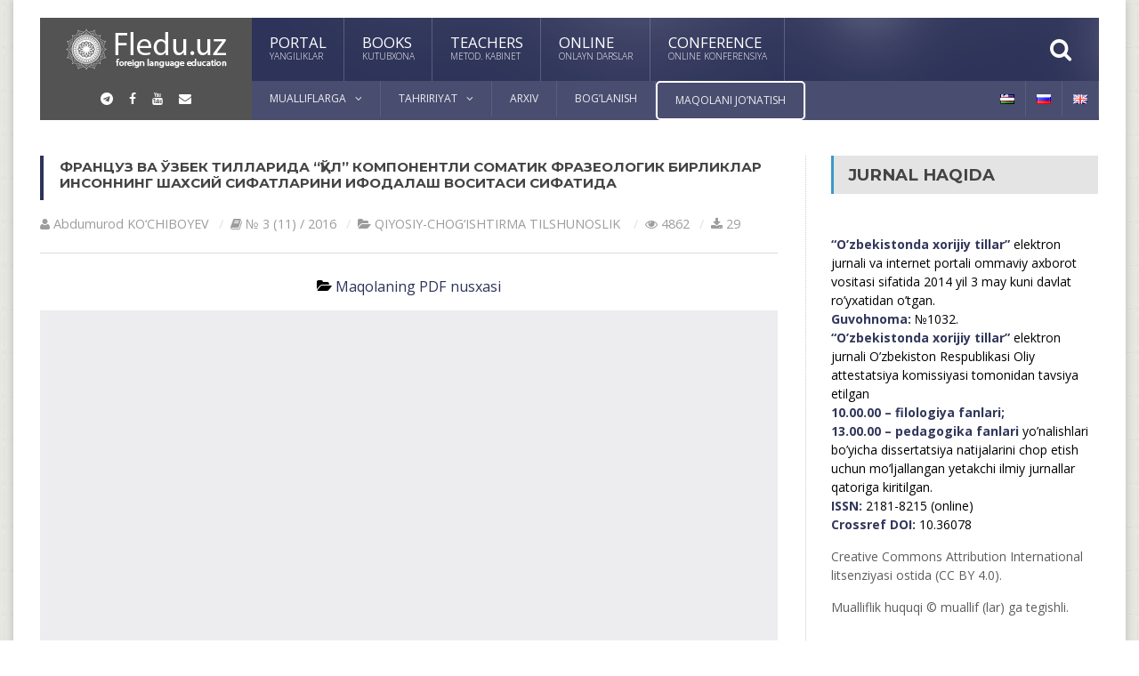

--- FILE ---
content_type: text/html; charset=UTF-8
request_url: https://journal.fledu.uz/uz/frantsuz-va-uzbek-tillarida-ul-komponentli-somatik-frazeologik-birliklar-insonning-shahsij-sifatlarini-ifodalash-vositasi-sifatida/
body_size: 22905
content:
<!DOCTYPE html>
<!--[if IE 7]>
<html class="ie ie7" lang="uz-UZ">
<![endif]-->
<!--[if IE 8]>
<html class="ie ie8" lang="uz-UZ">
<![endif]-->
<!--[if !(IE 7) | !(IE 8)  ]><!-->

<!-- BEGIN html -->
<html xmlns="http://www.w3.org/1999/xhtml" lang="uz-UZ" itemscope itemtype="http://schema.org/WebPage">
<!--<![endif]-->
	<!-- BEGIN head -->
	<head>


		<!-- Meta Tags -->
		<meta http-equiv="content-type" content="text/html; charset=UTF-8" />
		<meta name="viewport" content="width=device-width, initial-scale=1, maximum-scale=1" />
		
		<!-- Favicon -->
		<link rel="shortcut icon" href="https://journal.fledu.uz/wp-content/themes/journal-child/img/favicon.png" type="image/x-icon" />
		<link rel="alternate" type="application/rss+xml" href="https://journal.fledu.uz/uz/feed/" title="JOURNAL.FLEDU.UZ latest posts" />
		<link rel="alternate" type="application/rss+xml" href="https://journal.fledu.uz/uz/comments/feed/" title="JOURNAL.FLEDU.UZ latest comments" />
		<link rel="pingback" href="https://journal.fledu.uz/xmlrpc.php" />
		<link rel="stylesheet" type="text/css" href="https://journal.fledu.uz/wp-content/themes/journal-child/css/font-awesome.min.css">

		<meta name='robots' content='index, follow, max-image-preview:large, max-snippet:-1, max-video-preview:-1' />
<link rel="alternate" href="https://journal.fledu.uz/uz/frantsuz-va-uzbek-tillarida-ul-komponentli-somatik-frazeologik-birliklar-insonning-shahsij-sifatlarini-ifodalash-vositasi-sifatida/" hreflang="uz" />
<link rel="alternate" href="https://journal.fledu.uz/ru/somaticheskie-frazeologicheskie-edinstva-s-komponentom-ruka-kak-sredstva-vyrazhayushhie-lichnye-kachestva-cheloveka-vo-frantsuzskom-i-uzbekskom-yazykah/" hreflang="ru" />
<link rel="alternate" href="https://journal.fledu.uz/en/semantic-and-phraseological-units-with-the-word-hand-as-means-of-expressing-individual-s-personal-qualities/" hreflang="en" />

	<!-- This site is optimized with the Yoast SEO plugin v26.7 - https://yoast.com/wordpress/plugins/seo/ -->
	<title>Француз ва ўзбек тилларида “қўл” компонентли соматик фразеологик бирликлар инсоннинг шахсий сифатларини ифодалаш воситаси сифатида - JOURNAL.FLEDU.UZ</title>
	<link rel="canonical" href="https://journal.fledu.uz/uz/frantsuz-va-uzbek-tillarida-ul-komponentli-somatik-frazeologik-birliklar-insonning-shahsij-sifatlarini-ifodalash-vositasi-sifatida/" />
	<meta property="og:locale" content="uz_UZ" />
	<meta property="og:locale:alternate" content="ru_RU" />
	<meta property="og:locale:alternate" content="en_GB" />
	<meta property="og:type" content="article" />
	<meta property="og:title" content="Француз ва ўзбек тилларида “қўл” компонентли соматик фразеологик бирликлар инсоннинг шахсий сифатларини ифодалаш воситаси сифатида - JOURNAL.FLEDU.UZ" />
	<meta property="og:url" content="https://journal.fledu.uz/uz/frantsuz-va-uzbek-tillarida-ul-komponentli-somatik-frazeologik-birliklar-insonning-shahsij-sifatlarini-ifodalash-vositasi-sifatida/" />
	<meta property="og:site_name" content="JOURNAL.FLEDU.UZ" />
	<meta property="article:published_time" content="2019-04-06T06:14:45+00:00" />
	<meta name="author" content="Abdumurod KO‘CHIBOYEV" />
	<meta name="twitter:card" content="summary_large_image" />
	<meta name="twitter:label1" content="Written by" />
	<meta name="twitter:data1" content="Abdumurod KO‘CHIBOYEV" />
	<script type="application/ld+json" class="yoast-schema-graph">{"@context":"https://schema.org","@graph":[{"@type":"Article","@id":"https://journal.fledu.uz/uz/frantsuz-va-uzbek-tillarida-ul-komponentli-somatik-frazeologik-birliklar-insonning-shahsij-sifatlarini-ifodalash-vositasi-sifatida/#article","isPartOf":{"@id":"https://journal.fledu.uz/uz/frantsuz-va-uzbek-tillarida-ul-komponentli-somatik-frazeologik-birliklar-insonning-shahsij-sifatlarini-ifodalash-vositasi-sifatida/"},"author":[{"@id":"https://journal.fledu.uz/uz/#/schema/person/image/23574aa6e82a9fa3f69771400e66223f"}],"headline":"Француз ва ўзбек тилларида “қўл” компонентли соматик фразеологик бирликлар инсоннинг шахсий сифатларини ифодалаш воситаси сифатида","datePublished":"2019-04-06T06:14:45+00:00","mainEntityOfPage":{"@id":"https://journal.fledu.uz/uz/frantsuz-va-uzbek-tillarida-ul-komponentli-somatik-frazeologik-birliklar-insonning-shahsij-sifatlarini-ifodalash-vositasi-sifatida/"},"wordCount":15,"commentCount":0,"keywords":["кинестетик ва тактил қайтарма алоқа","когнитив ёндашув","когниция механизми","лисоний универсалиялар","салбий ёки ижобий баҳоловчи муносабатлар","соматик фразеологизм","эксплицит ва имплицит ахборот"],"articleSection":["QIYOSIY-CHOG‘ISHTIRMA TILSHUNOSLIK"],"inLanguage":"uz-UZ","potentialAction":[{"@type":"CommentAction","name":"Comment","target":["https://journal.fledu.uz/uz/frantsuz-va-uzbek-tillarida-ul-komponentli-somatik-frazeologik-birliklar-insonning-shahsij-sifatlarini-ifodalash-vositasi-sifatida/#respond"]}]},{"@type":"WebPage","@id":"https://journal.fledu.uz/uz/frantsuz-va-uzbek-tillarida-ul-komponentli-somatik-frazeologik-birliklar-insonning-shahsij-sifatlarini-ifodalash-vositasi-sifatida/","url":"https://journal.fledu.uz/uz/frantsuz-va-uzbek-tillarida-ul-komponentli-somatik-frazeologik-birliklar-insonning-shahsij-sifatlarini-ifodalash-vositasi-sifatida/","name":"Француз ва ўзбек тилларида “қўл” компонентли соматик фразеологик бирликлар инсоннинг шахсий сифатларини ифодалаш воситаси сифатида - JOURNAL.FLEDU.UZ","isPartOf":{"@id":"https://journal.fledu.uz/uz/#website"},"datePublished":"2019-04-06T06:14:45+00:00","author":{"@id":"https://journal.fledu.uz/uz/#/schema/person/eb7cd89ee58a8fb5d804fbca9aa36a1a"},"breadcrumb":{"@id":"https://journal.fledu.uz/uz/frantsuz-va-uzbek-tillarida-ul-komponentli-somatik-frazeologik-birliklar-insonning-shahsij-sifatlarini-ifodalash-vositasi-sifatida/#breadcrumb"},"inLanguage":"uz-UZ","potentialAction":[{"@type":"ReadAction","target":["https://journal.fledu.uz/uz/frantsuz-va-uzbek-tillarida-ul-komponentli-somatik-frazeologik-birliklar-insonning-shahsij-sifatlarini-ifodalash-vositasi-sifatida/"]}]},{"@type":"BreadcrumbList","@id":"https://journal.fledu.uz/uz/frantsuz-va-uzbek-tillarida-ul-komponentli-somatik-frazeologik-birliklar-insonning-shahsij-sifatlarini-ifodalash-vositasi-sifatida/#breadcrumb","itemListElement":[{"@type":"ListItem","position":1,"name":"Главная страница","item":"https://journal.fledu.uz/uz/"},{"@type":"ListItem","position":2,"name":"Француз ва ўзбек тилларида “қўл” компонентли соматик фразеологик бирликлар инсоннинг шахсий сифатларини ифодалаш воситаси сифатида"}]},{"@type":"WebSite","@id":"https://journal.fledu.uz/uz/#website","url":"https://journal.fledu.uz/uz/","name":"JOURNAL.FLEDU.UZ","description":"Yana bitta FLEDU saytlari tarmog&#039;idagi sayt","potentialAction":[{"@type":"SearchAction","target":{"@type":"EntryPoint","urlTemplate":"https://journal.fledu.uz/uz/?s={search_term_string}"},"query-input":{"@type":"PropertyValueSpecification","valueRequired":true,"valueName":"search_term_string"}}],"inLanguage":"uz-UZ"},{"@type":"Person","@id":"https://journal.fledu.uz/uz/#/schema/person/image/23574aa6e82a9fa3f69771400e66223f","name":"Abdumurod KO‘CHIBOYEV","image":{"@type":"ImageObject","inLanguage":"uz-UZ","@id":"https://journal.fledu.uz/uz/#/schema/person/image/23494c9101089ad44ae88ce9d2f56aac","url":"https://secure.gravatar.com/avatar/?s=96&d=mm&r=g","contentUrl":"https://secure.gravatar.com/avatar/?s=96&d=mm&r=g","caption":"Abdumurod KO‘CHIBOYEV"},"url":"https://journal.fledu.uz/uz/author/abdumurod-kuchiboev/"}]}</script>
	<!-- / Yoast SEO plugin. -->


<link rel='dns-prefetch' href='//journal.fledu.uz' />
<link rel='dns-prefetch' href='//fonts.googleapis.com' />
<link rel="alternate" type="application/rss+xml" title="JOURNAL.FLEDU.UZ &raquo; obunasi" href="https://journal.fledu.uz/uz/feed/" />
<link rel="alternate" type="application/rss+xml" title="JOURNAL.FLEDU.UZ &raquo; bildirilgan fikrlar obunasi" href="https://journal.fledu.uz/uz/comments/feed/" />
<link rel="alternate" type="application/rss+xml" title="JOURNAL.FLEDU.UZ &raquo; Француз ва ўзбек тилларида “қўл” компонентли соматик фразеологик бирликлар инсоннинг шахсий сифатларини ифодалаш воситаси сифатида bildirilgan fikrlar obunasi" href="https://journal.fledu.uz/uz/frantsuz-va-uzbek-tillarida-ul-komponentli-somatik-frazeologik-birliklar-insonning-shahsij-sifatlarini-ifodalash-vositasi-sifatida/feed/" />
<link rel="alternate" title="oEmbed (JSON)" type="application/json+oembed" href="https://journal.fledu.uz/wp-json/oembed/1.0/embed?url=https%3A%2F%2Fjournal.fledu.uz%2Fuz%2Ffrantsuz-va-uzbek-tillarida-ul-komponentli-somatik-frazeologik-birliklar-insonning-shahsij-sifatlarini-ifodalash-vositasi-sifatida%2F" />
<link rel="alternate" title="oEmbed (XML)" type="text/xml+oembed" href="https://journal.fledu.uz/wp-json/oembed/1.0/embed?url=https%3A%2F%2Fjournal.fledu.uz%2Fuz%2Ffrantsuz-va-uzbek-tillarida-ul-komponentli-somatik-frazeologik-birliklar-insonning-shahsij-sifatlarini-ifodalash-vositasi-sifatida%2F&#038;format=xml" />
<style id='wp-img-auto-sizes-contain-inline-css' type='text/css'>
img:is([sizes=auto i],[sizes^="auto," i]){contain-intrinsic-size:3000px 1500px}
/*# sourceURL=wp-img-auto-sizes-contain-inline-css */
</style>
<link rel='stylesheet' id='gs-swiper-css' href='https://journal.fledu.uz/wp-content/plugins/gs-logo-slider/assets/libs/swiper-js/swiper.min.css?ver=3.7.4' type='text/css' media='all' />
<link rel='stylesheet' id='gs-tippyjs-css' href='https://journal.fledu.uz/wp-content/plugins/gs-logo-slider/assets/libs/tippyjs/tippy.css?ver=3.7.4' type='text/css' media='all' />
<link rel='stylesheet' id='gs-logo-public-css' href='https://journal.fledu.uz/wp-content/plugins/gs-logo-slider/assets/css/gs-logo.min.css?ver=3.7.4' type='text/css' media='all' />
<style id='wp-emoji-styles-inline-css' type='text/css'>

	img.wp-smiley, img.emoji {
		display: inline !important;
		border: none !important;
		box-shadow: none !important;
		height: 1em !important;
		width: 1em !important;
		margin: 0 0.07em !important;
		vertical-align: -0.1em !important;
		background: none !important;
		padding: 0 !important;
	}
/*# sourceURL=wp-emoji-styles-inline-css */
</style>
<style id='wp-block-library-inline-css' type='text/css'>
:root{--wp-block-synced-color:#7a00df;--wp-block-synced-color--rgb:122,0,223;--wp-bound-block-color:var(--wp-block-synced-color);--wp-editor-canvas-background:#ddd;--wp-admin-theme-color:#007cba;--wp-admin-theme-color--rgb:0,124,186;--wp-admin-theme-color-darker-10:#006ba1;--wp-admin-theme-color-darker-10--rgb:0,107,160.5;--wp-admin-theme-color-darker-20:#005a87;--wp-admin-theme-color-darker-20--rgb:0,90,135;--wp-admin-border-width-focus:2px}@media (min-resolution:192dpi){:root{--wp-admin-border-width-focus:1.5px}}.wp-element-button{cursor:pointer}:root .has-very-light-gray-background-color{background-color:#eee}:root .has-very-dark-gray-background-color{background-color:#313131}:root .has-very-light-gray-color{color:#eee}:root .has-very-dark-gray-color{color:#313131}:root .has-vivid-green-cyan-to-vivid-cyan-blue-gradient-background{background:linear-gradient(135deg,#00d084,#0693e3)}:root .has-purple-crush-gradient-background{background:linear-gradient(135deg,#34e2e4,#4721fb 50%,#ab1dfe)}:root .has-hazy-dawn-gradient-background{background:linear-gradient(135deg,#faaca8,#dad0ec)}:root .has-subdued-olive-gradient-background{background:linear-gradient(135deg,#fafae1,#67a671)}:root .has-atomic-cream-gradient-background{background:linear-gradient(135deg,#fdd79a,#004a59)}:root .has-nightshade-gradient-background{background:linear-gradient(135deg,#330968,#31cdcf)}:root .has-midnight-gradient-background{background:linear-gradient(135deg,#020381,#2874fc)}:root{--wp--preset--font-size--normal:16px;--wp--preset--font-size--huge:42px}.has-regular-font-size{font-size:1em}.has-larger-font-size{font-size:2.625em}.has-normal-font-size{font-size:var(--wp--preset--font-size--normal)}.has-huge-font-size{font-size:var(--wp--preset--font-size--huge)}.has-text-align-center{text-align:center}.has-text-align-left{text-align:left}.has-text-align-right{text-align:right}.has-fit-text{white-space:nowrap!important}#end-resizable-editor-section{display:none}.aligncenter{clear:both}.items-justified-left{justify-content:flex-start}.items-justified-center{justify-content:center}.items-justified-right{justify-content:flex-end}.items-justified-space-between{justify-content:space-between}.screen-reader-text{border:0;clip-path:inset(50%);height:1px;margin:-1px;overflow:hidden;padding:0;position:absolute;width:1px;word-wrap:normal!important}.screen-reader-text:focus{background-color:#ddd;clip-path:none;color:#444;display:block;font-size:1em;height:auto;left:5px;line-height:normal;padding:15px 23px 14px;text-decoration:none;top:5px;width:auto;z-index:100000}html :where(.has-border-color){border-style:solid}html :where([style*=border-top-color]){border-top-style:solid}html :where([style*=border-right-color]){border-right-style:solid}html :where([style*=border-bottom-color]){border-bottom-style:solid}html :where([style*=border-left-color]){border-left-style:solid}html :where([style*=border-width]){border-style:solid}html :where([style*=border-top-width]){border-top-style:solid}html :where([style*=border-right-width]){border-right-style:solid}html :where([style*=border-bottom-width]){border-bottom-style:solid}html :where([style*=border-left-width]){border-left-style:solid}html :where(img[class*=wp-image-]){height:auto;max-width:100%}:where(figure){margin:0 0 1em}html :where(.is-position-sticky){--wp-admin--admin-bar--position-offset:var(--wp-admin--admin-bar--height,0px)}@media screen and (max-width:600px){html :where(.is-position-sticky){--wp-admin--admin-bar--position-offset:0px}}

/*# sourceURL=wp-block-library-inline-css */
</style><style id='wp-block-image-inline-css' type='text/css'>
.wp-block-image>a,.wp-block-image>figure>a{display:inline-block}.wp-block-image img{box-sizing:border-box;height:auto;max-width:100%;vertical-align:bottom}@media not (prefers-reduced-motion){.wp-block-image img.hide{visibility:hidden}.wp-block-image img.show{animation:show-content-image .4s}}.wp-block-image[style*=border-radius] img,.wp-block-image[style*=border-radius]>a{border-radius:inherit}.wp-block-image.has-custom-border img{box-sizing:border-box}.wp-block-image.aligncenter{text-align:center}.wp-block-image.alignfull>a,.wp-block-image.alignwide>a{width:100%}.wp-block-image.alignfull img,.wp-block-image.alignwide img{height:auto;width:100%}.wp-block-image .aligncenter,.wp-block-image .alignleft,.wp-block-image .alignright,.wp-block-image.aligncenter,.wp-block-image.alignleft,.wp-block-image.alignright{display:table}.wp-block-image .aligncenter>figcaption,.wp-block-image .alignleft>figcaption,.wp-block-image .alignright>figcaption,.wp-block-image.aligncenter>figcaption,.wp-block-image.alignleft>figcaption,.wp-block-image.alignright>figcaption{caption-side:bottom;display:table-caption}.wp-block-image .alignleft{float:left;margin:.5em 1em .5em 0}.wp-block-image .alignright{float:right;margin:.5em 0 .5em 1em}.wp-block-image .aligncenter{margin-left:auto;margin-right:auto}.wp-block-image :where(figcaption){margin-bottom:1em;margin-top:.5em}.wp-block-image.is-style-circle-mask img{border-radius:9999px}@supports ((-webkit-mask-image:none) or (mask-image:none)) or (-webkit-mask-image:none){.wp-block-image.is-style-circle-mask img{border-radius:0;-webkit-mask-image:url('data:image/svg+xml;utf8,<svg viewBox="0 0 100 100" xmlns="http://www.w3.org/2000/svg"><circle cx="50" cy="50" r="50"/></svg>');mask-image:url('data:image/svg+xml;utf8,<svg viewBox="0 0 100 100" xmlns="http://www.w3.org/2000/svg"><circle cx="50" cy="50" r="50"/></svg>');mask-mode:alpha;-webkit-mask-position:center;mask-position:center;-webkit-mask-repeat:no-repeat;mask-repeat:no-repeat;-webkit-mask-size:contain;mask-size:contain}}:root :where(.wp-block-image.is-style-rounded img,.wp-block-image .is-style-rounded img){border-radius:9999px}.wp-block-image figure{margin:0}.wp-lightbox-container{display:flex;flex-direction:column;position:relative}.wp-lightbox-container img{cursor:zoom-in}.wp-lightbox-container img:hover+button{opacity:1}.wp-lightbox-container button{align-items:center;backdrop-filter:blur(16px) saturate(180%);background-color:#5a5a5a40;border:none;border-radius:4px;cursor:zoom-in;display:flex;height:20px;justify-content:center;opacity:0;padding:0;position:absolute;right:16px;text-align:center;top:16px;width:20px;z-index:100}@media not (prefers-reduced-motion){.wp-lightbox-container button{transition:opacity .2s ease}}.wp-lightbox-container button:focus-visible{outline:3px auto #5a5a5a40;outline:3px auto -webkit-focus-ring-color;outline-offset:3px}.wp-lightbox-container button:hover{cursor:pointer;opacity:1}.wp-lightbox-container button:focus{opacity:1}.wp-lightbox-container button:focus,.wp-lightbox-container button:hover,.wp-lightbox-container button:not(:hover):not(:active):not(.has-background){background-color:#5a5a5a40;border:none}.wp-lightbox-overlay{box-sizing:border-box;cursor:zoom-out;height:100vh;left:0;overflow:hidden;position:fixed;top:0;visibility:hidden;width:100%;z-index:100000}.wp-lightbox-overlay .close-button{align-items:center;cursor:pointer;display:flex;justify-content:center;min-height:40px;min-width:40px;padding:0;position:absolute;right:calc(env(safe-area-inset-right) + 16px);top:calc(env(safe-area-inset-top) + 16px);z-index:5000000}.wp-lightbox-overlay .close-button:focus,.wp-lightbox-overlay .close-button:hover,.wp-lightbox-overlay .close-button:not(:hover):not(:active):not(.has-background){background:none;border:none}.wp-lightbox-overlay .lightbox-image-container{height:var(--wp--lightbox-container-height);left:50%;overflow:hidden;position:absolute;top:50%;transform:translate(-50%,-50%);transform-origin:top left;width:var(--wp--lightbox-container-width);z-index:9999999999}.wp-lightbox-overlay .wp-block-image{align-items:center;box-sizing:border-box;display:flex;height:100%;justify-content:center;margin:0;position:relative;transform-origin:0 0;width:100%;z-index:3000000}.wp-lightbox-overlay .wp-block-image img{height:var(--wp--lightbox-image-height);min-height:var(--wp--lightbox-image-height);min-width:var(--wp--lightbox-image-width);width:var(--wp--lightbox-image-width)}.wp-lightbox-overlay .wp-block-image figcaption{display:none}.wp-lightbox-overlay button{background:none;border:none}.wp-lightbox-overlay .scrim{background-color:#fff;height:100%;opacity:.9;position:absolute;width:100%;z-index:2000000}.wp-lightbox-overlay.active{visibility:visible}@media not (prefers-reduced-motion){.wp-lightbox-overlay.active{animation:turn-on-visibility .25s both}.wp-lightbox-overlay.active img{animation:turn-on-visibility .35s both}.wp-lightbox-overlay.show-closing-animation:not(.active){animation:turn-off-visibility .35s both}.wp-lightbox-overlay.show-closing-animation:not(.active) img{animation:turn-off-visibility .25s both}.wp-lightbox-overlay.zoom.active{animation:none;opacity:1;visibility:visible}.wp-lightbox-overlay.zoom.active .lightbox-image-container{animation:lightbox-zoom-in .4s}.wp-lightbox-overlay.zoom.active .lightbox-image-container img{animation:none}.wp-lightbox-overlay.zoom.active .scrim{animation:turn-on-visibility .4s forwards}.wp-lightbox-overlay.zoom.show-closing-animation:not(.active){animation:none}.wp-lightbox-overlay.zoom.show-closing-animation:not(.active) .lightbox-image-container{animation:lightbox-zoom-out .4s}.wp-lightbox-overlay.zoom.show-closing-animation:not(.active) .lightbox-image-container img{animation:none}.wp-lightbox-overlay.zoom.show-closing-animation:not(.active) .scrim{animation:turn-off-visibility .4s forwards}}@keyframes show-content-image{0%{visibility:hidden}99%{visibility:hidden}to{visibility:visible}}@keyframes turn-on-visibility{0%{opacity:0}to{opacity:1}}@keyframes turn-off-visibility{0%{opacity:1;visibility:visible}99%{opacity:0;visibility:visible}to{opacity:0;visibility:hidden}}@keyframes lightbox-zoom-in{0%{transform:translate(calc((-100vw + var(--wp--lightbox-scrollbar-width))/2 + var(--wp--lightbox-initial-left-position)),calc(-50vh + var(--wp--lightbox-initial-top-position))) scale(var(--wp--lightbox-scale))}to{transform:translate(-50%,-50%) scale(1)}}@keyframes lightbox-zoom-out{0%{transform:translate(-50%,-50%) scale(1);visibility:visible}99%{visibility:visible}to{transform:translate(calc((-100vw + var(--wp--lightbox-scrollbar-width))/2 + var(--wp--lightbox-initial-left-position)),calc(-50vh + var(--wp--lightbox-initial-top-position))) scale(var(--wp--lightbox-scale));visibility:hidden}}
/*# sourceURL=https://journal.fledu.uz/wp-includes/blocks/image/style.min.css */
</style>
<style id='global-styles-inline-css' type='text/css'>
:root{--wp--preset--aspect-ratio--square: 1;--wp--preset--aspect-ratio--4-3: 4/3;--wp--preset--aspect-ratio--3-4: 3/4;--wp--preset--aspect-ratio--3-2: 3/2;--wp--preset--aspect-ratio--2-3: 2/3;--wp--preset--aspect-ratio--16-9: 16/9;--wp--preset--aspect-ratio--9-16: 9/16;--wp--preset--color--black: #000000;--wp--preset--color--cyan-bluish-gray: #abb8c3;--wp--preset--color--white: #ffffff;--wp--preset--color--pale-pink: #f78da7;--wp--preset--color--vivid-red: #cf2e2e;--wp--preset--color--luminous-vivid-orange: #ff6900;--wp--preset--color--luminous-vivid-amber: #fcb900;--wp--preset--color--light-green-cyan: #7bdcb5;--wp--preset--color--vivid-green-cyan: #00d084;--wp--preset--color--pale-cyan-blue: #8ed1fc;--wp--preset--color--vivid-cyan-blue: #0693e3;--wp--preset--color--vivid-purple: #9b51e0;--wp--preset--gradient--vivid-cyan-blue-to-vivid-purple: linear-gradient(135deg,rgb(6,147,227) 0%,rgb(155,81,224) 100%);--wp--preset--gradient--light-green-cyan-to-vivid-green-cyan: linear-gradient(135deg,rgb(122,220,180) 0%,rgb(0,208,130) 100%);--wp--preset--gradient--luminous-vivid-amber-to-luminous-vivid-orange: linear-gradient(135deg,rgb(252,185,0) 0%,rgb(255,105,0) 100%);--wp--preset--gradient--luminous-vivid-orange-to-vivid-red: linear-gradient(135deg,rgb(255,105,0) 0%,rgb(207,46,46) 100%);--wp--preset--gradient--very-light-gray-to-cyan-bluish-gray: linear-gradient(135deg,rgb(238,238,238) 0%,rgb(169,184,195) 100%);--wp--preset--gradient--cool-to-warm-spectrum: linear-gradient(135deg,rgb(74,234,220) 0%,rgb(151,120,209) 20%,rgb(207,42,186) 40%,rgb(238,44,130) 60%,rgb(251,105,98) 80%,rgb(254,248,76) 100%);--wp--preset--gradient--blush-light-purple: linear-gradient(135deg,rgb(255,206,236) 0%,rgb(152,150,240) 100%);--wp--preset--gradient--blush-bordeaux: linear-gradient(135deg,rgb(254,205,165) 0%,rgb(254,45,45) 50%,rgb(107,0,62) 100%);--wp--preset--gradient--luminous-dusk: linear-gradient(135deg,rgb(255,203,112) 0%,rgb(199,81,192) 50%,rgb(65,88,208) 100%);--wp--preset--gradient--pale-ocean: linear-gradient(135deg,rgb(255,245,203) 0%,rgb(182,227,212) 50%,rgb(51,167,181) 100%);--wp--preset--gradient--electric-grass: linear-gradient(135deg,rgb(202,248,128) 0%,rgb(113,206,126) 100%);--wp--preset--gradient--midnight: linear-gradient(135deg,rgb(2,3,129) 0%,rgb(40,116,252) 100%);--wp--preset--font-size--small: 13px;--wp--preset--font-size--medium: 20px;--wp--preset--font-size--large: 36px;--wp--preset--font-size--x-large: 42px;--wp--preset--spacing--20: 0.44rem;--wp--preset--spacing--30: 0.67rem;--wp--preset--spacing--40: 1rem;--wp--preset--spacing--50: 1.5rem;--wp--preset--spacing--60: 2.25rem;--wp--preset--spacing--70: 3.38rem;--wp--preset--spacing--80: 5.06rem;--wp--preset--shadow--natural: 6px 6px 9px rgba(0, 0, 0, 0.2);--wp--preset--shadow--deep: 12px 12px 50px rgba(0, 0, 0, 0.4);--wp--preset--shadow--sharp: 6px 6px 0px rgba(0, 0, 0, 0.2);--wp--preset--shadow--outlined: 6px 6px 0px -3px rgb(255, 255, 255), 6px 6px rgb(0, 0, 0);--wp--preset--shadow--crisp: 6px 6px 0px rgb(0, 0, 0);}:where(.is-layout-flex){gap: 0.5em;}:where(.is-layout-grid){gap: 0.5em;}body .is-layout-flex{display: flex;}.is-layout-flex{flex-wrap: wrap;align-items: center;}.is-layout-flex > :is(*, div){margin: 0;}body .is-layout-grid{display: grid;}.is-layout-grid > :is(*, div){margin: 0;}:where(.wp-block-columns.is-layout-flex){gap: 2em;}:where(.wp-block-columns.is-layout-grid){gap: 2em;}:where(.wp-block-post-template.is-layout-flex){gap: 1.25em;}:where(.wp-block-post-template.is-layout-grid){gap: 1.25em;}.has-black-color{color: var(--wp--preset--color--black) !important;}.has-cyan-bluish-gray-color{color: var(--wp--preset--color--cyan-bluish-gray) !important;}.has-white-color{color: var(--wp--preset--color--white) !important;}.has-pale-pink-color{color: var(--wp--preset--color--pale-pink) !important;}.has-vivid-red-color{color: var(--wp--preset--color--vivid-red) !important;}.has-luminous-vivid-orange-color{color: var(--wp--preset--color--luminous-vivid-orange) !important;}.has-luminous-vivid-amber-color{color: var(--wp--preset--color--luminous-vivid-amber) !important;}.has-light-green-cyan-color{color: var(--wp--preset--color--light-green-cyan) !important;}.has-vivid-green-cyan-color{color: var(--wp--preset--color--vivid-green-cyan) !important;}.has-pale-cyan-blue-color{color: var(--wp--preset--color--pale-cyan-blue) !important;}.has-vivid-cyan-blue-color{color: var(--wp--preset--color--vivid-cyan-blue) !important;}.has-vivid-purple-color{color: var(--wp--preset--color--vivid-purple) !important;}.has-black-background-color{background-color: var(--wp--preset--color--black) !important;}.has-cyan-bluish-gray-background-color{background-color: var(--wp--preset--color--cyan-bluish-gray) !important;}.has-white-background-color{background-color: var(--wp--preset--color--white) !important;}.has-pale-pink-background-color{background-color: var(--wp--preset--color--pale-pink) !important;}.has-vivid-red-background-color{background-color: var(--wp--preset--color--vivid-red) !important;}.has-luminous-vivid-orange-background-color{background-color: var(--wp--preset--color--luminous-vivid-orange) !important;}.has-luminous-vivid-amber-background-color{background-color: var(--wp--preset--color--luminous-vivid-amber) !important;}.has-light-green-cyan-background-color{background-color: var(--wp--preset--color--light-green-cyan) !important;}.has-vivid-green-cyan-background-color{background-color: var(--wp--preset--color--vivid-green-cyan) !important;}.has-pale-cyan-blue-background-color{background-color: var(--wp--preset--color--pale-cyan-blue) !important;}.has-vivid-cyan-blue-background-color{background-color: var(--wp--preset--color--vivid-cyan-blue) !important;}.has-vivid-purple-background-color{background-color: var(--wp--preset--color--vivid-purple) !important;}.has-black-border-color{border-color: var(--wp--preset--color--black) !important;}.has-cyan-bluish-gray-border-color{border-color: var(--wp--preset--color--cyan-bluish-gray) !important;}.has-white-border-color{border-color: var(--wp--preset--color--white) !important;}.has-pale-pink-border-color{border-color: var(--wp--preset--color--pale-pink) !important;}.has-vivid-red-border-color{border-color: var(--wp--preset--color--vivid-red) !important;}.has-luminous-vivid-orange-border-color{border-color: var(--wp--preset--color--luminous-vivid-orange) !important;}.has-luminous-vivid-amber-border-color{border-color: var(--wp--preset--color--luminous-vivid-amber) !important;}.has-light-green-cyan-border-color{border-color: var(--wp--preset--color--light-green-cyan) !important;}.has-vivid-green-cyan-border-color{border-color: var(--wp--preset--color--vivid-green-cyan) !important;}.has-pale-cyan-blue-border-color{border-color: var(--wp--preset--color--pale-cyan-blue) !important;}.has-vivid-cyan-blue-border-color{border-color: var(--wp--preset--color--vivid-cyan-blue) !important;}.has-vivid-purple-border-color{border-color: var(--wp--preset--color--vivid-purple) !important;}.has-vivid-cyan-blue-to-vivid-purple-gradient-background{background: var(--wp--preset--gradient--vivid-cyan-blue-to-vivid-purple) !important;}.has-light-green-cyan-to-vivid-green-cyan-gradient-background{background: var(--wp--preset--gradient--light-green-cyan-to-vivid-green-cyan) !important;}.has-luminous-vivid-amber-to-luminous-vivid-orange-gradient-background{background: var(--wp--preset--gradient--luminous-vivid-amber-to-luminous-vivid-orange) !important;}.has-luminous-vivid-orange-to-vivid-red-gradient-background{background: var(--wp--preset--gradient--luminous-vivid-orange-to-vivid-red) !important;}.has-very-light-gray-to-cyan-bluish-gray-gradient-background{background: var(--wp--preset--gradient--very-light-gray-to-cyan-bluish-gray) !important;}.has-cool-to-warm-spectrum-gradient-background{background: var(--wp--preset--gradient--cool-to-warm-spectrum) !important;}.has-blush-light-purple-gradient-background{background: var(--wp--preset--gradient--blush-light-purple) !important;}.has-blush-bordeaux-gradient-background{background: var(--wp--preset--gradient--blush-bordeaux) !important;}.has-luminous-dusk-gradient-background{background: var(--wp--preset--gradient--luminous-dusk) !important;}.has-pale-ocean-gradient-background{background: var(--wp--preset--gradient--pale-ocean) !important;}.has-electric-grass-gradient-background{background: var(--wp--preset--gradient--electric-grass) !important;}.has-midnight-gradient-background{background: var(--wp--preset--gradient--midnight) !important;}.has-small-font-size{font-size: var(--wp--preset--font-size--small) !important;}.has-medium-font-size{font-size: var(--wp--preset--font-size--medium) !important;}.has-large-font-size{font-size: var(--wp--preset--font-size--large) !important;}.has-x-large-font-size{font-size: var(--wp--preset--font-size--x-large) !important;}
/*# sourceURL=global-styles-inline-css */
</style>

<style id='classic-theme-styles-inline-css' type='text/css'>
/*! This file is auto-generated */
.wp-block-button__link{color:#fff;background-color:#32373c;border-radius:9999px;box-shadow:none;text-decoration:none;padding:calc(.667em + 2px) calc(1.333em + 2px);font-size:1.125em}.wp-block-file__button{background:#32373c;color:#fff;text-decoration:none}
/*# sourceURL=/wp-includes/css/classic-themes.min.css */
</style>
<link rel='stylesheet' id='wp-components-css' href='https://journal.fledu.uz/wp-includes/css/dist/components/style.min.css?ver=648c3288cdb32450c69d160dfd91a47e' type='text/css' media='all' />
<link rel='stylesheet' id='wp-preferences-css' href='https://journal.fledu.uz/wp-includes/css/dist/preferences/style.min.css?ver=648c3288cdb32450c69d160dfd91a47e' type='text/css' media='all' />
<link rel='stylesheet' id='wp-block-editor-css' href='https://journal.fledu.uz/wp-includes/css/dist/block-editor/style.min.css?ver=648c3288cdb32450c69d160dfd91a47e' type='text/css' media='all' />
<style id='wp-block-editor-inline-css' type='text/css'>
    
        .gslogo--toolbar {
            padding: 20px;
            border: 1px solid #1f1f1f;
            border-radius: 2px;
        }

        .gslogo--toolbar label {
            display: block;
            margin-bottom: 6px;
            margin-top: -6px;
        }

        .gslogo--toolbar select {
            width: 250px;
            max-width: 100% !important;
            line-height: 42px !important;
        }

        .gslogo--toolbar .gs-logo-slider-block--des {
            margin: 10px 0 0;
            font-size: 16px;
        }

        .gslogo--toolbar .gs-logo-slider-block--des span {
            display: block;
        }

        .gslogo--toolbar p.gs-logo-slider-block--des a {
            margin-left: 4px;
        }

        .editor-styles-wrapper .wp-block h3.gs_logo_title {
            font-size: 16px;
            font-weight: 400;
            margin: 0px;
            margin-top: 20px;
        }
    
        
/*# sourceURL=wp-block-editor-inline-css */
</style>
<link rel='stylesheet' id='popup-maker-block-library-style-css' href='https://journal.fledu.uz/wp-content/plugins/popup-maker/dist/packages/block-library-style.css?ver=dbea705cfafe089d65f1' type='text/css' media='all' />
<link rel='stylesheet' id='google-fonts-1-css' href='https://fonts.googleapis.com/css?family=Open+Sans&#038;subset=latin&#038;ver=648c3288cdb32450c69d160dfd91a47e' type='text/css' media='all' />
<link rel='stylesheet' id='google-fonts-2-css' href='https://fonts.googleapis.com/css?family=Montserrat&#038;subset=latin&#038;ver=648c3288cdb32450c69d160dfd91a47e' type='text/css' media='all' />
<link rel='stylesheet' id='google-fonts-3-css' href='https://fonts.googleapis.com/css?family=PT+Sans+Narrow&#038;subset=latin&#038;ver=648c3288cdb32450c69d160dfd91a47e' type='text/css' media='all' />
<link rel='stylesheet' id='reset-css' href='https://journal.fledu.uz/wp-content/themes/fraction-theme/css/reset.css?ver=648c3288cdb32450c69d160dfd91a47e' type='text/css' media='all' />
<link rel='stylesheet' id='font-awesome-css' href='https://journal.fledu.uz/wp-content/themes/fraction-theme/css/font-awesome.min.css?ver=648c3288cdb32450c69d160dfd91a47e' type='text/css' media='all' />
<link rel='stylesheet' id='animate-css' href='https://journal.fledu.uz/wp-content/themes/fraction-theme/css/animate.css?ver=648c3288cdb32450c69d160dfd91a47e' type='text/css' media='all' />
<link rel='stylesheet' id='main-stylesheet-css' href='https://journal.fledu.uz/wp-content/themes/fraction-theme/css/main-stylesheet.css?ver=648c3288cdb32450c69d160dfd91a47e' type='text/css' media='all' />
<link rel='stylesheet' id='lightbox-css' href='https://journal.fledu.uz/wp-content/themes/fraction-theme/css/lightbox.css?ver=648c3288cdb32450c69d160dfd91a47e' type='text/css' media='all' />
<link rel='stylesheet' id='shortcodes-css' href='https://journal.fledu.uz/wp-content/themes/fraction-theme/css/shortcodes.css?ver=648c3288cdb32450c69d160dfd91a47e' type='text/css' media='all' />
<link rel='stylesheet' id='dat-menu-css' href='https://journal.fledu.uz/wp-content/themes/fraction-theme/css/dat-menu.css?ver=648c3288cdb32450c69d160dfd91a47e' type='text/css' media='all' />
<link rel='stylesheet' id='responsive-css' href='https://journal.fledu.uz/wp-content/themes/fraction-theme/css/responsive.css?ver=648c3288cdb32450c69d160dfd91a47e' type='text/css' media='all' />
<link rel='stylesheet' id='owl.carousel-css' href='https://journal.fledu.uz/wp-content/themes/fraction-theme/css/owl.carousel.css?ver=648c3288cdb32450c69d160dfd91a47e' type='text/css' media='all' />
<link rel='stylesheet' id='owl.theme-css' href='https://journal.fledu.uz/wp-content/themes/fraction-theme/css/owl.theme.css?ver=648c3288cdb32450c69d160dfd91a47e' type='text/css' media='all' />
<link rel='stylesheet' id='dynamic-css-css' href='https://journal.fledu.uz/wp-admin/admin-ajax.php?action=ot_dynamic_css&#038;ver=648c3288cdb32450c69d160dfd91a47e' type='text/css' media='all' />
<link rel='stylesheet' id='style-css' href='https://journal.fledu.uz/wp-content/themes/journal-child/style.css?ver=648c3288cdb32450c69d160dfd91a47e' type='text/css' media='all' />
<script type="text/javascript" src="https://journal.fledu.uz/wp-includes/js/jquery/jquery.min.js?ver=3.7.1" id="jquery-core-js"></script>
<script type="text/javascript" src="https://journal.fledu.uz/wp-includes/js/jquery/jquery-migrate.min.js?ver=3.4.1" id="jquery-migrate-js"></script>
<script type="text/javascript" src="https://journal.fledu.uz/wp-admin/admin-ajax.php?action=ot_dynamic_js&amp;ver=1" id="dynamic-scripts-js"></script>
<link rel="https://api.w.org/" href="https://journal.fledu.uz/wp-json/" /><link rel="alternate" title="JSON" type="application/json" href="https://journal.fledu.uz/wp-json/wp/v2/posts/2238" /><link rel="EditURI" type="application/rsd+xml" title="RSD" href="https://journal.fledu.uz/xmlrpc.php?rsd" />
		<style type="text/css" id="wp-custom-css">
			.menu-item a[href^="https://mail.google.com/mail/"] {
    color: #fff; /* Белый цвет текста */
    font-weight: bold; /* Жирный текст */
    text-decoration: none; /* Убрать подчеркивание */
    padding: 5px 10px;
    border: 2px solid #fff; /* Белая рамка */
    border-radius: 5px; /* Закругленные углы */
    background-color: ; /* Синий фон */
    transition: background-color 0.3s, color 0.3s, border-color 0.3s; /* Плавный переход */
}

.menu-item a[href^="https://mail.google.com/mail/"]:hover {
    background-color: #fff; /* Белый фон при наведении */
    color: #0056b3; /* Синий текст при наведении */
    border-color: #0056b3; /* Синяя рамка при наведении */
}
		</style>
			

	<!-- END head -->
	<link rel='stylesheet' id='mediaelement-css' href='https://journal.fledu.uz/wp-includes/js/mediaelement/mediaelementplayer-legacy.min.css?ver=4.2.17' type='text/css' media='all' />
<link rel='stylesheet' id='wp-mediaelement-css' href='https://journal.fledu.uz/wp-includes/js/mediaelement/wp-mediaelement.min.css?ver=648c3288cdb32450c69d160dfd91a47e' type='text/css' media='all' />
</head>
	
	<!-- BEGIN body -->
	<body data-rsssl=1 class="wp-singular post-template-default single single-post postid-2238 single-format-standard wp-theme-fraction-theme wp-child-theme-journal-child">
			
					
		<a href="#dat-menu" class="ot-menu-toggle"><i class="fa fa-bars"></i>Toggle Menu</a>
		<!-- BEGIN .boxed -->
		<div class="boxed active">
			
			<!-- BEGIN .header -->
			<header class="header willfix">
				
				<!-- BEGIN .wrapper -->
				<div class="wrapper">

					<div class="header-left no-socials">
						<div class="header-logo">
								<a href="https://journal.fledu.uz/uz" class="otanimation" data-anim-object=".header-logo a.otanimation img, .header-logo a.otanimation h1" data-anim-in="flipOutX" data-anim-out="bounceIn">
									<img src="https://journal.fledu.uz/wp-content/themes/journal-child/img/logo.png" alt="JOURNAL.FLEDU.UZ" />
								</a>
							<strong data-anim-in="fadeOutUpBig" data-anim-out="bounceIn"><i class="fa fa-home"></i> Homepage</strong>
						</div>
						<div class="header-languages">
							<ul>
									<li class="lang-item lang-item-3 lang-item-uz current-lang lang-item-first"><a  lang="uz-UZ" hreflang="uz-UZ" href="https://journal.fledu.uz/uz/frantsuz-va-uzbek-tillarida-ul-komponentli-somatik-frazeologik-birliklar-insonning-shahsij-sifatlarini-ifodalash-vositasi-sifatida/"><img src="[data-uri]" alt="Ўзбек" width="16" height="11" style="width: 16px; height: 11px;" /></a></li>
	<li class="lang-item lang-item-7 lang-item-ru"><a  lang="ru-RU" hreflang="ru-RU" href="https://journal.fledu.uz/ru/somaticheskie-frazeologicheskie-edinstva-s-komponentom-ruka-kak-sredstva-vyrazhayushhie-lichnye-kachestva-cheloveka-vo-frantsuzskom-i-uzbekskom-yazykah/"><img src="[data-uri]" alt="Русский" width="16" height="11" style="width: 16px; height: 11px;" /></a></li>
	<li class="lang-item lang-item-11 lang-item-en"><a  lang="en-GB" hreflang="en-GB" href="https://journal.fledu.uz/en/semantic-and-phraseological-units-with-the-word-hand-as-means-of-expressing-individual-s-personal-qualities/"><img src="[data-uri]" alt="English" width="16" height="11" style="width: 16px; height: 11px;" /></a></li>
							</ul>
						</div>
						<div class="header-socials">
							<a href="https://t.me/fledu_uz_official" target="_blank"><i class="fa fa-telegram"></i></a>
							<a href="https://www.facebook.com/fledu.uz" target="_blank"><i class="fa fa-facebook"></i></a>
							<a href="https://www.youtube.com/channel/UCPBh3FQphOVxdi3P120wHxA" target="_blank"><i class="fa fa-youtube"></i></a>
							<a href="mailto:info@fledu.uz" target="_self"><i class="fa fa-envelope"></i></a>
						</div>
					</div>
						

					<div class="header-right">
						<nav class="main-menu">
							<ul class="load-responsive menu" rel="Main Menu"><li id="menu-item-4666" class="normal-drop menu-item menu-item-type-custom menu-item-object-custom"><a href="https://fledu.uz">Portal<i>yangiliklar</i></a></li>
<li id="menu-item-4667" class="normal-drop menu-item menu-item-type-custom menu-item-object-custom"><a href="https://books.fledu.uz">Books<i>kutubxona</i></a></li>
<li id="menu-item-4668" class="normal-drop menu-item menu-item-type-custom menu-item-object-custom"><a href="https://teachers.fledu.uz">Teachers<i>metod. kabinet</i></a></li>
<li id="menu-item-4669" class="normal-drop menu-item menu-item-type-custom menu-item-object-custom"><a href="https://online.fledu.uz">Online<i>onlayn darslar</i></a></li>
<li id="menu-item-4670" class="normal-drop menu-item menu-item-type-custom menu-item-object-custom"><a href="https://conference.fledu.uz">Conference<i>online konferensiya</i></a></li>
</ul>
						
															<div class="search-header">
									<form method="get" action="https://journal.fledu.uz/uz" name="searchform">
										<input type="search" value="" placeholder="Search.." autocomplete="off" required="required" name="s" id="s" />
										<input type="submit" value="Search" />
									</form>
								</div>
													</nav>
						

													<nav class="under-menu">
								<ul class="load-responsive" rel="Second Menu"><li id="menu-item-5435" class="menu-item menu-item-type-custom menu-item-object-custom menu-item-has-children ot-dropdown single"><a href="#!"><span>Mualliflarga</span></a>
<ul class="sub-menu">
	<li id="menu-item-169" class="menu-item menu-item-type-post_type menu-item-object-page"><a href="https://journal.fledu.uz/uz/maqola-talablari/">Maqola talablari</a></li>
	<li id="menu-item-168" class="menu-item menu-item-type-post_type menu-item-object-page"><a href="https://journal.fledu.uz/uz/etika-qoidalari/">Etika qoidalari</a></li>
	<li id="menu-item-5849" class="menu-item menu-item-type-custom menu-item-object-custom"><a href="https://fledu.uz/uz/scopus-asosiy-mezonlar-afzallik-va-imkoniyatlar/">SCOPUS</a></li>
	<li id="menu-item-5850" class="menu-item menu-item-type-custom menu-item-object-custom"><a href="https://fledu.uz/uz/universal-ontalik-kod-udk-haqida-nimalarni-bilasiz/">UDK</a></li>
	<li id="menu-item-5851" class="menu-item menu-item-type-custom menu-item-object-custom"><a href="https://fledu.uz/uz/ozbekiston-davlat-jahon-tillari-universiteti-huzuridagi-ilmiy-jurnallar-doi-raqamiga-ega-boldi/">DOI</a></li>
</ul>
</li>
<li id="menu-item-227" class="menu-item menu-item-type-custom menu-item-object-custom menu-item-has-children ot-dropdown single"><a href="#!"><span>Tahririyat</span></a>
<ul class="sub-menu">
	<li id="menu-item-172" class="menu-item menu-item-type-post_type menu-item-object-page"><a href="https://journal.fledu.uz/uz/tahririyat-kengashi/">Tahririyat kengashi</a></li>
	<li id="menu-item-170" class="menu-item menu-item-type-post_type menu-item-object-page"><a href="https://journal.fledu.uz/uz/tahririyat-ajati/">Tahririyat hay’ati</a></li>
</ul>
</li>
<li id="menu-item-229" class="menu-item menu-item-type-post_type menu-item-object-page single"><a href="https://journal.fledu.uz/uz/arhiv/">Arxiv</a></li>
<li id="menu-item-4749" class="menu-item menu-item-type-post_type menu-item-object-page single"><a href="https://journal.fledu.uz/uz/boglanish/">Bog’lanish</a></li>
<li id="menu-item-10453" class="menu-item menu-item-type-custom menu-item-object-custom single"><a href="https://mail.google.com/mail/?view=cm&amp;to=info@fledu.uz">Maqolani jo&#8217;natish</a></li>
</ul><ul class="polylang-switcher">	<li class="lang-item lang-item-3 lang-item-uz current-lang lang-item-first"><a  lang="uz-UZ" hreflang="uz-UZ" href="https://journal.fledu.uz/uz/frantsuz-va-uzbek-tillarida-ul-komponentli-somatik-frazeologik-birliklar-insonning-shahsij-sifatlarini-ifodalash-vositasi-sifatida/"><img src="[data-uri]" alt="Ўзбек" width="16" height="11" style="width: 16px; height: 11px;" /></a></li>
	<li class="lang-item lang-item-7 lang-item-ru"><a  lang="ru-RU" hreflang="ru-RU" href="https://journal.fledu.uz/ru/somaticheskie-frazeologicheskie-edinstva-s-komponentom-ruka-kak-sredstva-vyrazhayushhie-lichnye-kachestva-cheloveka-vo-frantsuzskom-i-uzbekskom-yazykah/"><img src="[data-uri]" alt="Русский" width="16" height="11" style="width: 16px; height: 11px;" /></a></li>
	<li class="lang-item lang-item-11 lang-item-en"><a  lang="en-GB" hreflang="en-GB" href="https://journal.fledu.uz/en/semantic-and-phraseological-units-with-the-word-hand-as-means-of-expressing-individual-s-personal-qualities/"><img src="[data-uri]" alt="English" width="16" height="11" style="width: 16px; height: 11px;" /></a></li>
</ul>							</nav>
						
						
					</div>

					<div class="clear-float"></div>
					
				<!-- END .wrapper -->
				</div>
				
			<!-- END .header -->
			</header>






	
	<!-- BEGIN .content -->
	<section class="content">
		
		<!-- BEGIN .wrapper -->
		<div class="wrapper">
			<!-- Slaideri -->
									
			<!--
			<div class="with-sidebar-layout left">
			-->
				<!-- <div class="main-content has-sidebar"> -->
				<!-- <div class="main-content has-double-sidebar"> -->
				<div class="main-content has-sidebar">

										<!-- BEGIN .left-content -->
					<div class="left-content left">
								

					<div class="main-title" style="border-left: 4px solid #2E3359;">
			<h2>Француз ва ўзбек тилларида “қўл” компонентли соматик фразеологик бирликлар инсоннинг шахсий сифатларини ифодалаш воситаси сифатида</h2>
					</div>
	 			
		<div class="article-content post-2238 post type-post status-publish format-standard hentry category-iyosij-tilshunoslik tag-kinestetik-va-taktil-ajtarma-alo-a tag-kognitiv-yondashuv tag-kognitsiya-mehanizmi tag-lisonij-universaliyalar tag-salbij-yoki-izhobij-ba-olovchi-munosabatlar tag-somatik-frazeologizm tag-eksplitsit-va-implitsit-ahborot issue-3-11-2016">
									<div class="article-header">
						
															<div class="content-category">
							</div>
												<span>
							<span>
							<i class="fa fa-user" title="Author"></i> <a href="https://journal.fledu.uz/uz/author/abdumurod-kuchiboev/" title="Posts by Abdumurod KO‘CHIBOYEV" class="author url fn" rel="author">Abdumurod KO‘CHIBOYEV</a>							</span>

							<span><i class="fa fa-book" title="Journal"></i> <a href="https://journal.fledu.uz/uz/issue/3-11-2016/" rel="tag">№ 3 (11) / 2016</a></span>

							<span>
															<i class="fa fa-folder-open" title="category"></i> <a href="https://journal.fledu.uz/uz/category/iyosij-tilshunoslik/">QIYOSIY-CHOG‘ISHTIRMA TILSHUNOSLIK</a>&nbsp;
															</span>

							<span><i class="fa fa-eye" title="Views"></i> 
							4862							</span>
															<span id="download_counter"><i class="fa fa-download" title="download"></i> <span id="count_here">29</span>
								</span>
								
							
						</span>
					</div>
					

					
					<div class="fledu-btns">
						<div class="article">
							<p style="text-align: center;">
								<i class="fa fa-folder-open" title="category"></i> <a href="https://journal.fledu.uz/wp-content/uploads/sites/3/2019/04/article-2239-2137.pdf" id="count_download_pdf" download="Француз ва ўзбек тилларида “қўл” компонентли соматик фразеологик бирликлар инсоннинг шахсий сифатларини ифодалаш воситаси сифатида">
																	Maqolaning PDF nusxasi
																</a>
							</p>
						</div>
						
						
											</div>
						
					<iframe class="wonderplugin-pdf-iframe" src="https://journal.fledu.uz/wp-content/plugins/wonderplugin-pdf-embed/pdfjslight/web/viewer.html?v=2&disabledownload=1&disableprint=1&disabletext=1&disabledoc=1&disableopenfile=1&disabletoolbar=1&disablerightclick=1&externallinktarget=1&file=https://journal.fledu.uz/wp-content/uploads/sites/3/2019/04/article-2239-2137.pdf" width="100%" height="950px" style="border:0;"></iframe>					
	</div>
								<div class="tag-cloud-body">
			<a href="https://journal.fledu.uz/uz/tag/kinestetik-va-taktil-ajtarma-alo-a/">кинестетик ва тактил қайтарма алоқа</a> <a href="https://journal.fledu.uz/uz/tag/kognitiv-yondashuv/">когнитив ёндашув</a> <a href="https://journal.fledu.uz/uz/tag/kognitsiya-mehanizmi/">когниция механизми</a> <a href="https://journal.fledu.uz/uz/tag/lisonij-universaliyalar/">лисоний универсалиялар</a> <a href="https://journal.fledu.uz/uz/tag/salbij-yoki-izhobij-ba-olovchi-munosabatlar/">салбий ёки ижобий баҳоловчи муносабатлар</a> <a href="https://journal.fledu.uz/uz/tag/somatik-frazeologizm/">соматик фразеологизм</a> <a href="https://journal.fledu.uz/uz/tag/eksplitsit-va-implitsit-ahborot/">эксплицит ва имплицит ахборот</a>		</div>
	
				<script type="text/javascript">
					  var count_downloded_file = '2238';
				</script>

			
	

				
				</div>
					
	<!-- BEGIN #sidebar -->
	<aside id="sidebar" class="right">
		<div class="widget-1 first widget"><h3>Jurnal haqida</h3>			<div class="textwidget"><p><span style="color: #000;"><br />
<strong style="color: #32375c;">“O&#8217;zbekistonda xorijiy tillar”</strong> elektron jurnali va internet portali ommaviy axborot vositasi sifatida 2014 yil 3 may kuni davlat ro&#8217;yxatidan o&#8217;tgan.<br />
<strong style="color: #32375c;">Guvohnoma:</strong> №1032.<br />
<strong style="color: #32375c;">“O&#8217;zbekistonda xorijiy tillar”</strong> elektron jurnali O&#8217;zbekiston Respublikasi Oliy attestatsiya komissiyasi tomonidan tavsiya etilgan<br />
<strong style="color: #32375c;">10.00.00 – filologiya fanlari;</strong><br />
<strong style="color: #32375c;">13.00.00 – pedagogika fanlari</strong> yo&#8217;nalishlari bo&#8217;yicha dissertatsiya natijalarini chop etish uchun mo&#8217;ljallangan yetakchi ilmiy jurnallar qatoriga kiritilgan.<br />
<strong style="color: #32375c;">ISSN:</strong> 2181-8215 (online)<br />
<strong style="color: #32375c;">Crossref DOI:</strong> 10.36078</span></p>
<p>Creative Commons Attribution International litsenziyasi ostida (CC BY 4.0).</p>
<p>Mualliflik huquqi © muallif (lar) ga tegishli.</p>
</div>
		</div><div class="widget-2 widget">
<figure class="wp-block-image size-large"><img fetchpriority="high" decoding="async" width="1024" height="186" src="https://journal.fledu.uz/wp-content/uploads/sites/3/2022/10/lgs-e1666342909570-1024x186.png" alt="" class="wp-image-8275" srcset="https://journal.fledu.uz/wp-content/uploads/sites/3/2022/10/lgs-e1666342909570-1024x186.png 1024w, https://journal.fledu.uz/wp-content/uploads/sites/3/2022/10/lgs-e1666342909570-300x55.png 300w, https://journal.fledu.uz/wp-content/uploads/sites/3/2022/10/lgs-e1666342909570-768x140.png 768w, https://journal.fledu.uz/wp-content/uploads/sites/3/2022/10/lgs-e1666342909570.png 1259w" sizes="(max-width: 1024px) 100vw, 1024px" /></figure>
</div><div class="widget-3 widget"><div class="wp-block-image">
<figure class="aligncenter size-large"><a href="https://portal.issn.org/resource/ISSN/2181-8215" target="_blank" rel=" noreferrer noopener"><img decoding="async" width="1024" height="297" src="https://journal.fledu.uz/wp-content/uploads/sites/3/2022/11/img_0160x0050px_logo_issn-1024x297.png" alt="" class="wp-image-8313" srcset="https://journal.fledu.uz/wp-content/uploads/sites/3/2022/11/img_0160x0050px_logo_issn-1024x297.png 1024w, https://journal.fledu.uz/wp-content/uploads/sites/3/2022/11/img_0160x0050px_logo_issn-300x87.png 300w, https://journal.fledu.uz/wp-content/uploads/sites/3/2022/11/img_0160x0050px_logo_issn-768x223.png 768w, https://journal.fledu.uz/wp-content/uploads/sites/3/2022/11/img_0160x0050px_logo_issn-1536x446.png 1536w, https://journal.fledu.uz/wp-content/uploads/sites/3/2022/11/img_0160x0050px_logo_issn-2048x594.png 2048w" sizes="(max-width: 1024px) 100vw, 1024px" /></a></figure>
</div></div><div class="widget-4 widget"><div class="wp-block-image">
<figure class="aligncenter size-full"><a href="https://oak.uz/userfiles/files/Perechen-2019.pdf#page=83" target="_blank" rel=" noreferrer noopener"><img decoding="async" width="400" height="127" src="https://journal.fledu.uz/wp-content/uploads/sites/3/2022/11/bak_sm.jpg" alt="" class="wp-image-8306" srcset="https://journal.fledu.uz/wp-content/uploads/sites/3/2022/11/bak_sm.jpg 400w, https://journal.fledu.uz/wp-content/uploads/sites/3/2022/11/bak_sm-300x95.jpg 300w" sizes="(max-width: 400px) 100vw, 400px" /></a></figure>
</div></div><div class="widget-5 widget"><div class="wp-block-image">
<figure class="aligncenter size-full"><a href="https://search.crossref.org/?q=10.36078%2F2-25-2019&amp;from_ui=yes" target="_blank" rel=" noreferrer noopener"><img decoding="async" width="361" height="94" src="https://journal.fledu.uz/wp-content/uploads/sites/3/2022/11/crossref-doi-opened2.png" alt="" class="wp-image-8307" srcset="https://journal.fledu.uz/wp-content/uploads/sites/3/2022/11/crossref-doi-opened2.png 361w, https://journal.fledu.uz/wp-content/uploads/sites/3/2022/11/crossref-doi-opened2-300x78.png 300w" sizes="(max-width: 361px) 100vw, 361px" /></a></figure>
</div></div><div class="widget-6 widget"><div class="wp-block-image">
<figure class="aligncenter size-full"><img decoding="async" width="395" height="115" src="https://journal.fledu.uz/wp-content/uploads/sites/3/2022/11/rossiyskaya-informacionnaya-baza-publikaciy-2.png" alt="" class="wp-image-8305" srcset="https://journal.fledu.uz/wp-content/uploads/sites/3/2022/11/rossiyskaya-informacionnaya-baza-publikaciy-2.png 395w, https://journal.fledu.uz/wp-content/uploads/sites/3/2022/11/rossiyskaya-informacionnaya-baza-publikaciy-2-300x87.png 300w" sizes="(max-width: 395px) 100vw, 395px" /></figure>
</div></div><div class="widget-7 widget"><div class="wp-block-image">
<figure class="aligncenter size-full"><a href="https://slib.uz/ru/journal/view?id=53" target="_blank" rel=" noreferrer noopener"><img decoding="async" width="414" height="94" src="https://journal.fledu.uz/wp-content/uploads/sites/3/2022/11/logo.png" alt="" class="wp-image-8309" srcset="https://journal.fledu.uz/wp-content/uploads/sites/3/2022/11/logo.png 414w, https://journal.fledu.uz/wp-content/uploads/sites/3/2022/11/logo-300x68.png 300w" sizes="(max-width: 414px) 100vw, 414px" /></a></figure>
</div></div><div class="widget-8 widget">
<figure class="wp-block-image size-full"><a href="https://scholar.google.com/citations?user=DpQdkN4AAAAJ&amp;hl" target="_blank" rel=" noreferrer noopener"><img decoding="async" width="715" height="130" src="https://journal.fledu.uz/wp-content/uploads/sites/3/2022/11/f425df1a9d34211609b667d3529ddfef.png" alt="" class="wp-image-8304" srcset="https://journal.fledu.uz/wp-content/uploads/sites/3/2022/11/f425df1a9d34211609b667d3529ddfef.png 715w, https://journal.fledu.uz/wp-content/uploads/sites/3/2022/11/f425df1a9d34211609b667d3529ddfef-300x55.png 300w" sizes="(max-width: 715px) 100vw, 715px" /></a></figure>
</div><div class="widget-9 widget"><a href="https://journal.fledu.uz/ru/elibrary-document-number-edn/"><img width="300" height="400" src="https://journal.fledu.uz/wp-content/uploads/sites/3/2022/05/banner-edn.jpg" class="image wp-image-7952  attachment-full size-full" alt="" style="max-width: 100%; height: auto;" decoding="async" srcset="https://journal.fledu.uz/wp-content/uploads/sites/3/2022/05/banner-edn.jpg 300w, https://journal.fledu.uz/wp-content/uploads/sites/3/2022/05/banner-edn-225x300.jpg 225w" sizes="(max-width: 300px) 100vw, 300px" /></a></div><div class="widget-10 widget"><h3>Jurnal nashri</h3>					<br />
	<center><p>Yangi son nashr etildi</p>
	<div class="issue-widget-button">
	  <a href="https://journal.fledu.uz/uz/issue/6-65-2025/" class="button" target="_self" style="background:#216cc1; color:#ffffff;"> <i class="fa fa-book"></i>&nbsp;&nbsp;№ 6 (65) / 2025</a>
	</div>
	</center>
			</div><div class="widget-11 widget"><h3>Mualliflarga tavsiyalar</h3>			<div class="textwidget"><div class="issue-widget-button" style="text-align:center;"><a href="https://journal.fledu.uz/wp-content/uploads/sites/3/2020/01/author_recommendations.pdf" class="button" target="_blank" style="background:#ff6a00; color:#ffffff;"> <i class="fa fa-pdf"></i>&nbsp;&nbsp;PDF ko&#8217;rinishi</a>
</div>
</div>
		</div><div class="widget-12 last widget"><h3>SCOPUS&#038;ScienceDirect</h3><div style="width:100%;" class="wp-video"><video class="wp-video-shortcode" id="video-2238-1" preload="metadata" controls="controls"><source type="video/youtube" src="https://youtu.be/gyIHk5Zintk?_=1" /><a href="https://youtu.be/gyIHk5Zintk">https://youtu.be/gyIHk5Zintk</a></video></div></div>
					<div class="sidebar-fixed">
				<div class="widget-1 first widget"><h3>Bo&#8217;limlar</h3><div class="menu-o-039-zbek-bo-039-limlar-container"><ul id="menu-o-039-zbek-bo-039-limlar" class="menu"><li id="menu-item-4771" class="menu-item menu-item-type-taxonomy menu-item-object-category menu-item-4771"><a href="https://journal.fledu.uz/uz/category/mu-arrir-minbari/">MUHARRIR MINBARI</a></li>
<li id="menu-item-8943" class="menu-item menu-item-type-taxonomy menu-item-object-category menu-item-8943"><a href="https://journal.fledu.uz/uz/category/til-nazariyasi/matn-lingvistikasi/">MATN LINGVISTIKASI</a></li>
<li id="menu-item-4773" class="menu-item menu-item-type-taxonomy menu-item-object-category menu-item-4773"><a href="https://journal.fledu.uz/uz/category/talim-islo-otlari-amalda/">TA&#8217;LIM ISLOHOTLARI — AMALDA</a></li>
<li id="menu-item-4772" class="menu-item menu-item-type-taxonomy menu-item-object-category menu-item-4772"><a href="https://journal.fledu.uz/uz/category/ta-ririyatimiz-me-monlari/">TAHRIRIYATIMIZ MEHMONLARI</a></li>
<li id="menu-item-4758" class="menu-item menu-item-type-taxonomy menu-item-object-category menu-item-has-children ot-dropdown menu-item-4758"><a href="https://journal.fledu.uz/uz/category/til-nazariyasi/">TIL NAZARIYASI</a>
<ul class="sub-menu">
	<li id="menu-item-4761" class="menu-item menu-item-type-taxonomy menu-item-object-category menu-item-4761"><a href="https://journal.fledu.uz/uz/category/til-nazariyasi/sinhron-va-diahron-tilshunoslik/">SINXRON VA DIAXRON TILSHUNOSLIK</a></li>
	<li id="menu-item-4759" class="menu-item menu-item-type-taxonomy menu-item-object-category menu-item-4759"><a href="https://journal.fledu.uz/uz/category/til-nazariyasi/kognitiv-tilshunoslik/">KOGNITIV TILSHUNOSLIK</a></li>
	<li id="menu-item-4760" class="menu-item menu-item-type-taxonomy menu-item-object-category menu-item-4760"><a href="https://journal.fledu.uz/uz/category/til-nazariyasi/oav-tili/">OAV TILI</a></li>
</ul>
</li>
<li id="menu-item-4774" class="menu-item menu-item-type-taxonomy menu-item-object-category current-post-ancestor current-menu-parent current-post-parent menu-item-4774"><a href="https://journal.fledu.uz/uz/category/iyosij-tilshunoslik/">QIYOSIY-CHOG‘ISHTIRMA TILSHUNOSLIK</a></li>
<li id="menu-item-4762" class="menu-item menu-item-type-taxonomy menu-item-object-category menu-item-has-children ot-dropdown menu-item-4762"><a href="https://journal.fledu.uz/uz/category/lingvodidaktika-va-metodika/">LINGVODIDAKTIKA VA METODIKA</a>
<ul class="sub-menu">
	<li id="menu-item-4764" class="menu-item menu-item-type-taxonomy menu-item-object-category menu-item-4764"><a href="https://journal.fledu.uz/uz/category/lingvodidaktika-va-metodika/talim-tilning-nazarij-tarifi/">TA&#8217;LIM TILNING NAZARIY TA&#8217;RIFI</a></li>
	<li id="menu-item-4775" class="menu-item menu-item-type-taxonomy menu-item-object-category menu-item-4775"><a href="https://journal.fledu.uz/uz/category/metodika-tarihi-olimlar-izlanishlarida/">METODIKA TARIXI — OLIMLAR IZLANISHLARIDA</a></li>
	<li id="menu-item-4765" class="menu-item menu-item-type-taxonomy menu-item-object-category menu-item-4765"><a href="https://journal.fledu.uz/uz/category/lingvodidaktika-va-metodika/til-urgatish-tehnologiyalari/">TIL O&#8217;RGATISH TEXNOLOGIYALARI</a></li>
	<li id="menu-item-4763" class="menu-item menu-item-type-taxonomy menu-item-object-category menu-item-4763"><a href="https://journal.fledu.uz/uz/category/lingvodidaktika-va-metodika/mutahassislik-uchun-ingliz-tili-esp/">MUTAXASSISLIK UCHUN INGLIZ TILI (ESP)</a></li>
	<li id="menu-item-4766" class="menu-item menu-item-type-taxonomy menu-item-object-category menu-item-4766"><a href="https://journal.fledu.uz/uz/category/lingvodidaktika-va-metodika/u-ituvchilarning-ish-tazhribasidan/">O&#8217;QITUVCHILARNING ISH TAJRIBASIDAN</a></li>
</ul>
</li>
<li id="menu-item-4776" class="menu-item menu-item-type-taxonomy menu-item-object-category menu-item-4776"><a href="https://journal.fledu.uz/uz/category/pedagogika-psihologiya/">PEDAGOGIKA. PSIXOLOGIYA</a></li>
<li id="menu-item-4767" class="menu-item menu-item-type-taxonomy menu-item-object-category menu-item-4767"><a href="https://journal.fledu.uz/uz/category/tarzhimashunoslik/">TARJIMASHUNOSLIK</a></li>
<li id="menu-item-4768" class="menu-item menu-item-type-taxonomy menu-item-object-category menu-item-4768"><a href="https://journal.fledu.uz/uz/category/zhurnalistika/">JURNALISTIKA</a></li>
<li id="menu-item-4769" class="menu-item menu-item-type-taxonomy menu-item-object-category menu-item-4769"><a href="https://journal.fledu.uz/uz/category/adabiyot-va-madaniyat/">ADABIYOT VA MADANIYAT</a></li>
<li id="menu-item-4770" class="menu-item menu-item-type-taxonomy menu-item-object-category menu-item-has-children ot-dropdown menu-item-4770"><a href="https://journal.fledu.uz/uz/category/yosh-tad-i-otchi-minbari/">YOSH TADQIQOTCHI MINBARI</a>
<ul class="sub-menu">
	<li id="menu-item-4777" class="menu-item menu-item-type-taxonomy menu-item-object-category menu-item-4777"><a href="https://journal.fledu.uz/uz/category/terra-incognita/">TERRA INCOGNITA</a></li>
</ul>
</li>
<li id="menu-item-4778" class="menu-item menu-item-type-taxonomy menu-item-object-category menu-item-has-children ot-dropdown menu-item-4778"><a href="https://journal.fledu.uz/uz/category/ilmij-ayot/">ILMIY HAYOT</a>
<ul class="sub-menu">
	<li id="menu-item-4782" class="menu-item menu-item-type-taxonomy menu-item-object-category menu-item-4782"><a href="https://journal.fledu.uz/uz/category/ilmij-ayot/uzbek-tiliga-tarzhima/">O&#8217;ZBEK TILIGA TARJIMA</a></li>
	<li id="menu-item-4781" class="menu-item menu-item-type-taxonomy menu-item-object-category menu-item-4781"><a href="https://journal.fledu.uz/uz/category/ilmij-ayot/ta-rizlar/">TAQRIZLAR</a></li>
	<li id="menu-item-4783" class="menu-item menu-item-type-taxonomy menu-item-object-category menu-item-4783"><a href="https://journal.fledu.uz/uz/category/ilmij-ayot/hronika-uz/">XRONIKA</a></li>
	<li id="menu-item-4780" class="menu-item menu-item-type-taxonomy menu-item-object-category menu-item-4780"><a href="https://journal.fledu.uz/uz/category/ilmij-ayot/personalia/">PERSONALIA</a></li>
	<li id="menu-item-4779" class="menu-item menu-item-type-taxonomy menu-item-object-category menu-item-4779"><a href="https://journal.fledu.uz/uz/category/ilmij-ayot/in-memorian/">IN MEMORIAN</a></li>
</ul>
</li>
</ul></div></div>			</div>
			<!-- END #sidebar -->
	</aside>

			<!-- END .main-content-->
			</div>

		<!-- END .wrapper -->
		</div>
		
	<!-- END .content -->
	</section>


				
<script type="text/javascript">
	jQuery(document).ready(function($){
	  $('#count_download_pdf').click(function(e){
		$.ajax({ 
			data: {
			  action: 'count_download_pdf',
			  post: count_downloded_file,
			},
			 type: 'post',
			 url: '/wp-admin/admin-ajax.php',
			 success: function(data) {
			  $('#count_here').text(data['count']);
			}
		});
	  });
	});  
</script>
			<!-- BEGIN .footer -->
			<footer class="footer">
				
				<!-- BEGIN .wrapper -->
				<div class="wrapper">

					<div class="footer-widgets">
						<center>
							<!-- Yandex.Metrika informer -->
<!-- <a href="https://metrika.yandex.ru/stat/?id=53995387&amp;from=informer"
target="_blank" rel="nofollow"><img src="https://informer.yandex.ru/informer/53995387/3_1_FFFFFFFF_EFEFEFFF_0_pageviews"
style="width:88px; height:31px; border:0;" alt="Яндекс.Метрика" title="Яндекс.Метрика: данные за сегодня (просмотры, визиты и уникальные посетители)" class="ym-advanced-informer" data-cid="53995387" data-lang="ru" /></a> -->
<!-- /Yandex.Metrika informer -->

<!-- Yandex.Metrika counter -->
<!-- <script type="text/javascript" >
   (function(m,e,t,r,i,k,a){m[i]=m[i]||function(){(m[i].a=m[i].a||[]).push(arguments)};
   m[i].l=1*new Date();k=e.createElement(t),a=e.getElementsByTagName(t)[0],k.async=1,k.src=r,a.parentNode.insertBefore(k,a)})
   (window, document, "script", "https://mc.yandex.ru/metrika/tag.js", "ym");

   ym(53995387, "init", {
        clickmap:true,
        trackLinks:true,
        accurateTrackBounce:true,
        webvisor:true
   });
</script>
<noscript><div><img src="https://mc.yandex.ru/watch/53995387" style="position:absolute; left:-9999px;" alt="" /></div></noscript> -->
<!-- /Yandex.Metrika counter --> <!-- | --> 


<!-- START WWW.UZ TOP-RATING -->
<!-- <SCRIPT language="javascript" type="text/javascript"> -->
<!-- top_js="1.0";top_r="id=32475&r="+escape(document.referrer)+"&pg="+escape(window.location.href);document.cookie="smart_top=1; path=/"; top_r+="&c="+(document.cookie?"Y":"N") -->
<!-- </SCRIPT> -->
<!-- <SCRIPT language="javascript1.1" type="text/javascript"> -->
<!-- top_js="1.1";top_r+="&j="+(navigator.javaEnabled()?"Y":"N") -->
<!-- </SCRIPT> -->
<!-- <SCRIPT language="javascript1.2" type="text/javascript"> -->
<!-- top_js="1.2";top_r+="&wh="+screen.width+'x'+screen.height+"&px="+ -->
<!-- (((navigator.appName.substring(0,3)=="Mic"))?screen.colorDepth:screen.pixelDepth) -->
<!-- </SCRIPT> -->
<!-- <SCRIPT language="javascript1.3" type="text/javascript"> -->
<!-- top_js="1.3"; -->
<!-- </SCRIPT> -->
<!-- <SCRIPT language="JavaScript" type="text/javascript"> -->
<!-- top_rat="&col=133E43&t=ffffff&p=E6850F";top_r+="&js="+top_js+"";document.write('<a href="http://www.uz/ru/res/visitor/index?id=32475" target=_top><img src="https://cnt0.www.uz/counter/collect?'+top_r+top_rat+'" width=88 height=31 border=0 alt="Топ рейтинг www.uz"></a>')//-->
<!-- </SCRIPT><NOSCRIPT><A href="http://www.uz/ru/res/visitor/index?id=32475" target=_top><IMG height=31 src="https://cnt0.www.uz/counter/collect?id=32475&pg=http%3A//uzinfocom.uz&&col=133E43&amp;t=ffffff&amp;p=E6850F" width=88 border=0 alt="Топ рейтинг www.uz"></A></NOSCRIPT> -->
<!-- FINISH WWW.UZ TOP-RATING -->
       
						</center>
					</div>
					
				<!-- END .wrapper -->
				</div>
				
				<div class="footer-copyright">
					<!-- BEGIN .wrapper -->
					<div class="wrapper">
						<!-- <p class="right">All rights reserved</p> -->
						<p>© 2013-2026 | FLEDU.UZ</p>
					<!-- END .wrapper -->
					</div>
				</div>

			<!-- END .footer -->
			</footer>

			
		<!-- END .boxed -->
		</div>
		<div class="lightbox">
			<div class="lightcontent-loading">
				<a href="#" onclick="javascript:lightboxclose();" class="light-close"><i class="fa fa-minus-square"></i>&nbsp;&nbsp;Close Window</a>
				<div class="loading-box">
					<h3>Loading, Please Wait!</h3>
					<span>This may take a second or two.</span>
					<span class="loading-image"><img src="https://journal.fledu.uz/wp-content/themes/fraction-theme/images/loading.gif" title="Loading" alt="Loading" /></span>
				</div>
			</div>
			<div class="lightcontent"></div>
		</div>

	<script type="speculationrules">
{"prefetch":[{"source":"document","where":{"and":[{"href_matches":"/*"},{"not":{"href_matches":["/wp-*.php","/wp-admin/*","/wp-content/uploads/sites/3/*","/wp-content/*","/wp-content/plugins/*","/wp-content/themes/journal-child/*","/wp-content/themes/fraction-theme/*","/*\\?(.+)"]}},{"not":{"selector_matches":"a[rel~=\"nofollow\"]"}},{"not":{"selector_matches":".no-prefetch, .no-prefetch a"}}]},"eagerness":"conservative"}]}
</script>
<script type="text/javascript" src="https://journal.fledu.uz/wp-content/plugins/gs-logo-slider/assets/libs/swiper-js/swiper.min.js?ver=3.7.4" id="gs-swiper-js"></script>
<script type="text/javascript" src="https://journal.fledu.uz/wp-content/plugins/gs-logo-slider/assets/libs/tippyjs/tippy-bundle.umd.min.js?ver=3.7.4" id="gs-tippyjs-js"></script>
<script type="text/javascript" src="https://journal.fledu.uz/wp-content/plugins/gs-logo-slider/assets/libs/images-loaded/images-loaded.min.js?ver=3.7.4" id="gs-images-loaded-js"></script>
<script type="text/javascript" src="https://journal.fledu.uz/wp-content/plugins/gs-logo-slider/assets/js/gs-logo.min.js?ver=3.7.4" id="gs-logo-public-js"></script>
<script type="text/javascript" id="cookies-js-extra">
/* <![CDATA[ */
var ot = {"THEME_NAME":"fraction","adminUrl":"https://journal.fledu.uz/wp-admin/admin-ajax.php","gallery_id":"","galleryCat":"","imageUrl":"https://journal.fledu.uz/wp-content/themes/fraction-theme/images/","cssUrl":"https://journal.fledu.uz/wp-content/themes/fraction-theme/css/","themeUrl":"https://journal.fledu.uz/wp-content/themes/fraction-theme"};
//# sourceURL=cookies-js-extra
/* ]]> */
</script>
<script type="text/javascript" src="https://journal.fledu.uz/wp-content/themes/fraction-theme/js/admin/jquery.c00kie.js?ver=1.0" id="cookies-js"></script>
<script type="text/javascript" src="https://journal.fledu.uz/wp-content/themes/fraction-theme/js/jquery.floating_popup.1.3.min.js?ver=1.0" id="banner-js"></script>
<script type="text/javascript" src="https://journal.fledu.uz/wp-content/themes/fraction-theme/js/modernizr.custom.50878.js?ver=648c3288cdb32450c69d160dfd91a47e" id="modernizr-js"></script>
<script type="text/javascript" src="https://journal.fledu.uz/wp-content/themes/fraction-theme/js/SmoothScroll.min.js?ver=648c3288cdb32450c69d160dfd91a47e" id="SmoothScroll-js"></script>
<script type="text/javascript" src="https://journal.fledu.uz/wp-content/themes/fraction-theme/js/iscroll.js?ver=648c3288cdb32450c69d160dfd91a47e" id="iscroll-js"></script>
<script type="text/javascript" src="https://journal.fledu.uz/wp-content/themes/fraction-theme/js/snap.svg-min.js?ver=1.5.19" id="snap.svg-min-js"></script>
<script type="text/javascript" src="https://journal.fledu.uz/wp-content/themes/fraction-theme/js/lightbox.js?ver=1.0" id="lightbox-js"></script>
<script type="text/javascript" src="https://journal.fledu.uz/wp-content/themes/fraction-theme/js/theme-scripts.js?ver=648c3288cdb32450c69d160dfd91a47e" id="https://journal.fledu.uz/wp-content/themes/fraction-theme/js/-scripts-js"></script>
<script type="text/javascript" src="https://journal.fledu.uz/wp-content/themes/fraction-theme/js/owl.carousel.min.js?ver=648c3288cdb32450c69d160dfd91a47e" id="owl.carousel-js"></script>
<script type="text/javascript" src="https://journal.fledu.uz/wp-content/themes/fraction-theme/js/jquery.event.move.js?ver=1.3.1" id="move-js"></script>
<script type="text/javascript" src="https://journal.fledu.uz/wp-content/themes/fraction-theme/js/jquery.event.swipe.js?ver=648c3288cdb32450c69d160dfd91a47e" id="swipe-js"></script>
<script type="text/javascript" src="https://journal.fledu.uz/wp-content/themes/fraction-theme/js/dat-menu.js?ver=648c3288cdb32450c69d160dfd91a47e" id="dat-menu-js"></script>
<script type="text/javascript" src="https://journal.fledu.uz/wp-includes/js/comment-reply.min.js?ver=648c3288cdb32450c69d160dfd91a47e" id="comment-reply-js" async="async" data-wp-strategy="async" fetchpriority="low"></script>
<script type="text/javascript" src="https://journal.fledu.uz/wp-content/themes/fraction-theme/js/ot_gallery.js?ver=1.0" id="ot-gallery-js"></script>
<script type="text/javascript" src="https://journal.fledu.uz/wp-content/themes/fraction-theme/js/scripts.js?ver=1.0" id="ot-scripts-js"></script>
<script type="text/javascript" src="https://journal.fledu.uz/wp-content/themes/fraction-theme/js/fraction.js?ver=1.0.0" id="scripts-wp-js"></script>
<script type="text/javascript" id="mediaelement-core-js-before">
/* <![CDATA[ */
var mejsL10n = {"language":"uz","strings":{"mejs.download-file":"Faylni yuklab olish","mejs.install-flash":"Brauzeringizda Flash player o'rnatilmagan yoki ishga tushirilmagan. Iltimos, Flash player plaginingizni ishga tushiring yoki so'nggi versiyani quyidagi sahifa orqali yuklab o'rnating: https://get.adobe.com/flashplayer/","mejs.fullscreen":"To'liq ekranda","mejs.play":"O'ynash","mejs.pause":"Pauza","mejs.time-slider":"Vaqt tanlash","mejs.time-help-text":"Bir sekund uchun O'ngga/Chapga tugmalaridan va o'n sekund uchun Yuqoriga/Pastga tugmalaridan foydalaning.","mejs.live-broadcast":"Jonli efir","mejs.volume-help-text":"Tovushni o'zgartirish uchun Yuqoriga/Pastga tugmalaridan foydalaning.","mejs.unmute":"Ovozini yoqish","mejs.mute":"Ovozni o'chirish","mejs.volume-slider":"Tovush sozlanmasi","mejs.video-player":"Video Pleyer","mejs.audio-player":"Audio Pleyer","mejs.captions-subtitles":"Izohlar","mejs.captions-chapters":"Boblar","mejs.none":"Mavjud emas","mejs.afrikaans":"Afrika","mejs.albanian":"Alban","mejs.arabic":"Arab","mejs.belarusian":"Belarus","mejs.bulgarian":"Bulg'or","mejs.catalan":"Katalon","mejs.chinese":"Xitoy","mejs.chinese-simplified":"Xitoy (osonlashtirilgan)","mejs.chinese-traditional":"Xitoy (milliy)","mejs.croatian":"Xorvat","mejs.czech":"Chex","mejs.danish":"Daniya","mejs.dutch":"Golland","mejs.english":"Ingliz","mejs.estonian":"Eston","mejs.filipino":"Filippin","mejs.finnish":"Finlandcha","mejs.french":"Fransuz","mejs.galician":"Galitsiy","mejs.german":"Nemis","mejs.greek":"Grek","mejs.haitian-creole":"Haitian Creole","mejs.hebrew":"Yahudiy","mejs.hindi":"Hind","mejs.hungarian":"Venger","mejs.icelandic":"Aysland","mejs.indonesian":"Indonez","mejs.irish":"Irland","mejs.italian":"Italyan","mejs.japanese":"Yapon","mejs.korean":"Koreys","mejs.latvian":"Latvia","mejs.lithuanian":"Luzitan","mejs.macedonian":"Makedon","mejs.malay":"Malay","mejs.maltese":"Malta","mejs.norwegian":"Norveg","mejs.persian":"Pers","mejs.polish":"Polyak","mejs.portuguese":"Portugal","mejs.romanian":"Rumin","mejs.russian":"Rus","mejs.serbian":"Serb","mejs.slovak":"Slovak","mejs.slovenian":"Slovean","mejs.spanish":"Ispan","mejs.swahili":"Swahili","mejs.swedish":"Shved","mejs.tagalog":"Tagalog","mejs.thai":"Tailand","mejs.turkish":"Turk","mejs.ukrainian":"Ukrain","mejs.vietnamese":"Vyetnam","mejs.welsh":"Uels","mejs.yiddish":"Yahudiy"}};
//# sourceURL=mediaelement-core-js-before
/* ]]> */
</script>
<script type="text/javascript" src="https://journal.fledu.uz/wp-includes/js/mediaelement/mediaelement-and-player.min.js?ver=4.2.17" id="mediaelement-core-js"></script>
<script type="text/javascript" src="https://journal.fledu.uz/wp-includes/js/mediaelement/mediaelement-migrate.min.js?ver=648c3288cdb32450c69d160dfd91a47e" id="mediaelement-migrate-js"></script>
<script type="text/javascript" id="mediaelement-js-extra">
/* <![CDATA[ */
var _wpmejsSettings = {"pluginPath":"/wp-includes/js/mediaelement/","classPrefix":"mejs-","stretching":"responsive","audioShortcodeLibrary":"mediaelement","videoShortcodeLibrary":"mediaelement"};
//# sourceURL=mediaelement-js-extra
/* ]]> */
</script>
<script type="text/javascript" src="https://journal.fledu.uz/wp-includes/js/mediaelement/wp-mediaelement.min.js?ver=648c3288cdb32450c69d160dfd91a47e" id="wp-mediaelement-js"></script>
<script type="text/javascript" src="https://journal.fledu.uz/wp-includes/js/mediaelement/renderers/vimeo.min.js?ver=4.2.17" id="mediaelement-vimeo-js"></script>
<script id="wp-emoji-settings" type="application/json">
{"baseUrl":"https://s.w.org/images/core/emoji/17.0.2/72x72/","ext":".png","svgUrl":"https://s.w.org/images/core/emoji/17.0.2/svg/","svgExt":".svg","source":{"concatemoji":"https://journal.fledu.uz/wp-includes/js/wp-emoji-release.min.js?ver=648c3288cdb32450c69d160dfd91a47e"}}
</script>
<script type="module">
/* <![CDATA[ */
/*! This file is auto-generated */
const a=JSON.parse(document.getElementById("wp-emoji-settings").textContent),o=(window._wpemojiSettings=a,"wpEmojiSettingsSupports"),s=["flag","emoji"];function i(e){try{var t={supportTests:e,timestamp:(new Date).valueOf()};sessionStorage.setItem(o,JSON.stringify(t))}catch(e){}}function c(e,t,n){e.clearRect(0,0,e.canvas.width,e.canvas.height),e.fillText(t,0,0);t=new Uint32Array(e.getImageData(0,0,e.canvas.width,e.canvas.height).data);e.clearRect(0,0,e.canvas.width,e.canvas.height),e.fillText(n,0,0);const a=new Uint32Array(e.getImageData(0,0,e.canvas.width,e.canvas.height).data);return t.every((e,t)=>e===a[t])}function p(e,t){e.clearRect(0,0,e.canvas.width,e.canvas.height),e.fillText(t,0,0);var n=e.getImageData(16,16,1,1);for(let e=0;e<n.data.length;e++)if(0!==n.data[e])return!1;return!0}function u(e,t,n,a){switch(t){case"flag":return n(e,"\ud83c\udff3\ufe0f\u200d\u26a7\ufe0f","\ud83c\udff3\ufe0f\u200b\u26a7\ufe0f")?!1:!n(e,"\ud83c\udde8\ud83c\uddf6","\ud83c\udde8\u200b\ud83c\uddf6")&&!n(e,"\ud83c\udff4\udb40\udc67\udb40\udc62\udb40\udc65\udb40\udc6e\udb40\udc67\udb40\udc7f","\ud83c\udff4\u200b\udb40\udc67\u200b\udb40\udc62\u200b\udb40\udc65\u200b\udb40\udc6e\u200b\udb40\udc67\u200b\udb40\udc7f");case"emoji":return!a(e,"\ud83e\u1fac8")}return!1}function f(e,t,n,a){let r;const o=(r="undefined"!=typeof WorkerGlobalScope&&self instanceof WorkerGlobalScope?new OffscreenCanvas(300,150):document.createElement("canvas")).getContext("2d",{willReadFrequently:!0}),s=(o.textBaseline="top",o.font="600 32px Arial",{});return e.forEach(e=>{s[e]=t(o,e,n,a)}),s}function r(e){var t=document.createElement("script");t.src=e,t.defer=!0,document.head.appendChild(t)}a.supports={everything:!0,everythingExceptFlag:!0},new Promise(t=>{let n=function(){try{var e=JSON.parse(sessionStorage.getItem(o));if("object"==typeof e&&"number"==typeof e.timestamp&&(new Date).valueOf()<e.timestamp+604800&&"object"==typeof e.supportTests)return e.supportTests}catch(e){}return null}();if(!n){if("undefined"!=typeof Worker&&"undefined"!=typeof OffscreenCanvas&&"undefined"!=typeof URL&&URL.createObjectURL&&"undefined"!=typeof Blob)try{var e="postMessage("+f.toString()+"("+[JSON.stringify(s),u.toString(),c.toString(),p.toString()].join(",")+"));",a=new Blob([e],{type:"text/javascript"});const r=new Worker(URL.createObjectURL(a),{name:"wpTestEmojiSupports"});return void(r.onmessage=e=>{i(n=e.data),r.terminate(),t(n)})}catch(e){}i(n=f(s,u,c,p))}t(n)}).then(e=>{for(const n in e)a.supports[n]=e[n],a.supports.everything=a.supports.everything&&a.supports[n],"flag"!==n&&(a.supports.everythingExceptFlag=a.supports.everythingExceptFlag&&a.supports[n]);var t;a.supports.everythingExceptFlag=a.supports.everythingExceptFlag&&!a.supports.flag,a.supports.everything||((t=a.source||{}).concatemoji?r(t.concatemoji):t.wpemoji&&t.twemoji&&(r(t.twemoji),r(t.wpemoji)))});
//# sourceURL=https://journal.fledu.uz/wp-includes/js/wp-emoji-loader.min.js
/* ]]> */
</script>
	<!-- END body -->
	<script>
	window.replainSettings = { id: 'fe8898a9-7f95-4c12-9c51-ce4faf6924dc' };
	(function(u){var s=document.createElement('script');s.async=true;s.src=u;
	var x=document.getElementsByTagName('script')[0];x.parentNode.insertBefore(s,x);
	})('https://widget.replain.cc/dist/client.js');
	</script>


	
	<div class="trigger-requirements-uzbek" style="display: none;"></div>

	<script>
	document.addEventListener("DOMContentLoaded", function () {
		setTimeout(function () {
			let triggerElement = document.querySelector(".trigger-requirements-uzbek");
			if (triggerElement) {
				triggerElement.click(); // Trigger the click event
			}
		}, 5000); // 5 seconds delay
	});
	</script>

	</body>
<!-- END html -->

</html>